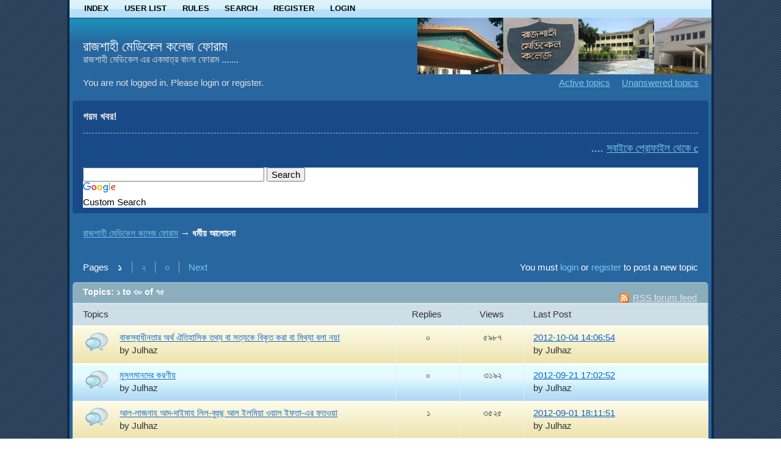

--- FILE ---
content_type: text/html; charset=utf-8
request_url: https://rmcforum.com/forum24.html
body_size: 6839
content:
<!DOCTYPE html PUBLIC "-//W3C//DTD XHTML 1.0 Strict//EN" "http://www.w3.org/TR/xhtml1/DTD/xhtml1-strict.dtd">

<html xmlns="http://www.w3.org/1999/xhtml" lang="en" dir="ltr">
<head>
<meta http-equiv="Content-Type" content="text/html; charset=utf-8" />
<meta name="description" content="রাজশাহী মেডিকাল কলেজ, Rajshahi Medical College, RMC, Rajshahi" />
<title>ধর্মীয় আলোচনা (Page &#2535;) — রাজশাহী মেডিকেল কলেজ ফোরাম</title>
<link rel="alternate" type="application/rss+xml" href="https://rmcforum.com/feed-rss-forum24.xml" title="RSS" />
<link rel="alternate" type="application/atom+xml" href="https://rmcforum.com/feed-atom-forum24.xml" title="ATOM" />
<link rel="last" href="https://rmcforum.com/forum24-p3.html" title="Page 3" />
<link rel="next" href="https://rmcforum.com/forum24-p2.html" title="Page 2" />
<link rel="search" href="https://rmcforum.com/search.html" title="Search" />
<link rel="author" href="https://rmcforum.com/users.html" title="User list" />
<link rel="stylesheet" type="text/css" media="screen" href="https://rmcforum.com/style/Copper/Copper.css" />
<link rel="stylesheet" type="text/css" media="screen" href="https://rmcforum.com/style/Copper/Copper_cs.css" />
<!--[if lte IE 6]><link rel="stylesheet" type="text/css" href="http://rmcforum.com/style/Copper/Copper_ie6.css" /><![endif]-->
<!--[if IE 7]><link rel="stylesheet" type="text/css" href="http://rmcforum.com/style/Copper/Copper_ie7.css" /><![endif]-->
<!--[if IE 8]><link rel="stylesheet" type="text/css" href="http://rmcforum.com/style/Copper/Copper_ie8.css" /><![endif]-->
<!--[if lt IE 7]><script src="http://rmcforum.com/style/Copper/Copper_ie6.js" type="text/javascript"></script><![endif]-->
<script type="text/javascript" src="https://rmcforum.com/extensions/jquery/jquery-1.3.2.min.js"></script>
<link rel="stylesheet" type="text/css" media="screen" href="https://rmcforum.com/extensions/subforums/styles/Oxygen/style.css" />
<meta name="keywords" content="রাজশাহী, রাজশাহী মেডিকাল, রাজশাহী মেডিকাল কলেজ, Rajshahi medical, Rajshahi medical college, rmcforum, RMC, বিভিন্ন রোগ ও উপসর্গ, লিনাক্স বিষয়ক, মেয়েদের হোষ্টেল, ছেলেদের হোষ্টেল, এমবিবিএস, বিডিএস, অ্যাডমিশন তথ্য, মেডিকাল অ্যাডমিশন, medical admission, পরীক্ষার ফলাফল" />
<meta name="robots" content="INDEX, FOLLOW" />
</head>
<body>

<div id="h100">

	<div id="brd-wrap" class="brd">

		<div id="brd-viewforum" class="brd-page paged-page">
		
		<div id="brd-navlinks" class="gen-content">
			<ul>
		<li id="navindex"><a href="https://rmcforum.com/">Index</a></li>
		<li id="navuserlist"><a href="https://rmcforum.com/users.html">User list</a></li>
		<li id="navrules"><a href="https://rmcforum.com/rules.html">Rules</a></li>
		<li id="navsearch"><a href="https://rmcforum.com/search.html">Search</a></li>
		<li id="navregister"><a href="https://rmcforum.com/register.html">Register</a></li>
		<li id="navlogin"><a href="https://rmcforum.com/login.html">Login</a></li>
	</ul>
			
		</div>

		<div id="brd-head-bg">
			<div id="brd-head-bgright">
				<div id="brd-head" class="gen-content">
					<p id="brd-access"><a href="#brd-main">Skip to forum content</a></p>
					<p id="brd-title"><a href="https://rmcforum.com/">রাজশাহী মেডিকেল কলেজ ফোরাম</a></p>
					<p id="brd-desc">রাজশাহী মেডিকেল এর একমাত্র বাংলা ফোরাম .......</p>
				</div>
				
				<div id="brd-visit" class="gen-content">
					<p id="welcome"><span>You are not logged in.</span> <span>Please login or register.</span></p>
					<p id="visit-links" class="options"><span id="visit-recent" class="first-item"><a href="https://rmcforum.com/search-recent.html" title="Find topics which contain recent posts.">Active topics</a></span> <span id="visit-unanswered"><a href="https://rmcforum.com/search-unanswered.html" title="Find topics which have not been replied to.">Unanswered topics</a></span></p>
				</div>
			</div>
		</div>

		<div class="ann-wrap"><div class="ann-wr1"><div class="ann-wr2">
			<div id="brd-announcement" class="gen-content">
	<h1 class="hn"><span>গরম খবর!</span></h1>
	<div class="content"><marquee id ="ticker" direction="left" width="100%" height="37" scrollamount="5" onMouseOver="ticker.scrollAmount=0" onMouseOut="ticker.scrollAmount=5"><a href="http://www.rmcforum.com" ><font face="Solaimanlipi" size="4"রাজশাহীর গরমে আরএমসি ফোরামে আপনাকে স্বাগতম </font></a>  ....  <a href="http://www.rmcforum.com/topic648.html" ><font face="Solaimanlipi" size="4">সবাইকে প্রোফাইল থেকে copper theme ইউজ করার অনুরোধ করা হচ্ছে </font></a> .... <a href="http://www.rmcforum.com/topic796.html" ><font face="Solaimanlipi" size="4">রাজশাহী মেডিকেলের একমাত্র বাংলা ফোরাম</font></a>  ....  </marquee>


<style type="text/css">
@import url(http://www.google.com/cse/api/branding.css);
</style>
<div class="cse-branding-bottom" style="background-color:#FFFFFF;color:#000000">
  <div class="cse-branding-form">

<script type="text/javascript" src="https://www.google.com/jsapi"></script>
<script type="text/javascript">
  google.load('search', '1');
  google.setOnLoadCallback(function() {
    google.search.CustomSearchControl.attachAutoCompletion(
      '001044830519070766549:qdk-w47tdrm',
      document.getElementById('q'),
      'cse-search-box');
  });
</script>
    <form action="https://www.google.com/cse" id="cse-search-box">
      <div>
        <input type="hidden" name="cx" value="001044830519070766549:qdk-w47tdrm" />
        <input type="hidden" name="ie" value="UTF-8" />
        <input type="text" name="q" id="q" autocomplete="off" size="31" />
        <input type="submit" name="sa" value="Search" />
      </div>
    </form>
  </div>
  <div class="cse-branding-logo">
    <img src="https://www.google.com/images/poweredby_transparent/poweredby_FFFFFF.gif" alt="Google" />
  </div>
  <div class="cse-branding-text">
    Custom Search
  </div>
</div></div>
</div>

		</div></div></div>

		<div class="hr"><hr /></div>

		<div id="brd-main">
			<h1 class="main-title"><a class="permalink" href="https://rmcforum.com/forum24.html" rel="bookmark" title="Permanent link to this forum.">ধর্মীয় আলোচনা</a> <small>(Page 1 of 3)</small></h1>

			<div id="brd-crumbs-top" class="crumbs">
	<p><span class="crumb crumbfirst"><a href="https://rmcforum.com/">রাজশাহী মেডিকেল কলেজ ফোরাম</a></span> <span class="crumb crumblast"><span> &rarr;&#160;</span>ধর্মীয় আলোচনা</span> </p>
</div>
			
			<div id="brd-pagepost-top" class="main-pagepost gen-content">
	<p class="paging"><span class="pages">Pages</span> <strong class="first-item">&#2535;</strong> <a href="https://rmcforum.com/forum24-p2.html">&#2536;</a> <a href="https://rmcforum.com/forum24-p3.html">&#2537;</a> <a href="https://rmcforum.com/forum24-p2.html">Next</a></p>
	<p class="posting">You must <a href="https://rmcforum.com/login.html">login</a> or <a href="https://rmcforum.com/register.html">register</a> to post a new topic</p>
</div>
			<div class="main-head">

		<p class="options"><span class="feed first-item"><a class="feed" href="https://rmcforum.com/feed-rss-forum24.xml">RSS forum feed</a></span></p>		<h2 class="hn"><span><span class="item-info">Topics: &#2535; to &#2537;&#2534; of &#2541;&#2539;</span></span></h2>
	</div>
	<div class="main-subhead">
		<p class="item-summary forum-views"><span><strong class="subject-title">Topics</strong> in this forum with details of <strong class="info-replies">replies</strong>, <strong class="info-views">views</strong>, <strong class="info-lastpost">last post</strong>.</span></p>
	</div>
	<div id="forum24" class="main-content main-forum forum-views">
		<div id="topic1858" class="main-item odd main-first-item normal">
			<span class="icon normal"><!-- --></span>
			<div class="item-subject">
				<h3 class="hn"><span class="item-num">&#2535;</span> <a href="https://rmcforum.com/topic1858.html">বাকস্বাধীনতার অর্থ ঐতিহাসিক তথ্য বা সত্যকে বিকৃত করা বা মিথ্যা বলা নয়!</a></h3>
				<p><span class="item-starter">by <cite>Julhaz</cite></span></p>
			</div>
			<ul class="item-info">
				<li class="info-replies"><strong>&#2534;</strong> <span class="label">replies</span></li>
				<li class="info-views"><strong>&#2539;&#2543;&#2542;&#2541;</strong> <span class="label">views</span></li>
				<li class="info-lastpost"><span class="label">Last post</span> <strong><a href="https://rmcforum.com/post6753.html#p6753">2012-10-04 14:06:54</a></strong> <cite>by Julhaz</cite></li>
			</ul>
		</div>
		<div id="topic1857" class="main-item even normal">
			<span class="icon normal"><!-- --></span>
			<div class="item-subject">
				<h3 class="hn"><span class="item-num">&#2536;</span> <a href="https://rmcforum.com/topic1857.html">মুসলমানদের করণীয়</a></h3>
				<p><span class="item-starter">by <cite>Julhaz</cite></span></p>
			</div>
			<ul class="item-info">
				<li class="info-replies"><strong>&#2534;</strong> <span class="label">replies</span></li>
				<li class="info-views"><strong>&#2537;&#2535;&#2543;&#2536;</strong> <span class="label">views</span></li>
				<li class="info-lastpost"><span class="label">Last post</span> <strong><a href="https://rmcforum.com/post6750.html#p6750">2012-09-21 17:02:52</a></strong> <cite>by Julhaz</cite></li>
			</ul>
		</div>
		<div id="topic1853" class="main-item odd normal">
			<span class="icon normal"><!-- --></span>
			<div class="item-subject">
				<h3 class="hn"><span class="item-num">&#2537;</span> <a href="https://rmcforum.com/topic1853.html">আল-লাজনাহ আদ-দাইমাহ লিল-বুহুছ আল ইলমিয়া ওয়াল ইফতা-এর ফতওয়া</a></h3>
				<p><span class="item-starter">by <cite>Julhaz</cite></span></p>
			</div>
			<ul class="item-info">
				<li class="info-replies"><strong>&#2535;</strong> <span class="label">reply</span></li>
				<li class="info-views"><strong>&#2537;&#2539;&#2536;&#2539;</strong> <span class="label">views</span></li>
				<li class="info-lastpost"><span class="label">Last post</span> <strong><a href="https://rmcforum.com/post6738.html#p6738">2012-09-01 18:11:51</a></strong> <cite>by Julhaz</cite></li>
			</ul>
		</div>
		<div id="topic1850" class="main-item even normal">
			<span class="icon normal"><!-- --></span>
			<div class="item-subject">
				<h3 class="hn"><span class="item-num">&#2538;</span> <a href="https://rmcforum.com/topic1850.html">ইসলামের নিদর্শনসমূহের ছবি সম্বলিত জায়নামাযে নামায পড়া বৈধ নয়</a></h3>
				<p><span class="item-starter">by <cite>Julhaz</cite></span></p>
			</div>
			<ul class="item-info">
				<li class="info-replies"><strong>&#2534;</strong> <span class="label">replies</span></li>
				<li class="info-views"><strong>&#2537;&#2534;&#2543;&#2534;</strong> <span class="label">views</span></li>
				<li class="info-lastpost"><span class="label">Last post</span> <strong><a href="https://rmcforum.com/post6733.html#p6733">2012-08-23 21:20:42</a></strong> <cite>by Julhaz</cite></li>
			</ul>
		</div>
		<div id="topic1847" class="main-item odd normal">
			<span class="icon normal"><!-- --></span>
			<div class="item-subject">
				<h3 class="hn"><span class="item-num">&#2539;</span> <a href="https://rmcforum.com/topic1847.html">ঈদের নামাযের সুন্নতী ওয়াক্ত</a></h3>
				<p><span class="item-starter">by <cite>Julhaz</cite></span></p>
			</div>
			<ul class="item-info">
				<li class="info-replies"><strong>&#2534;</strong> <span class="label">replies</span></li>
				<li class="info-views"><strong>&#2537;&#2534;&#2536;&#2534;</strong> <span class="label">views</span></li>
				<li class="info-lastpost"><span class="label">Last post</span> <strong><a href="https://rmcforum.com/post6680.html#p6680">2012-08-18 19:11:14</a></strong> <cite>by Julhaz</cite></li>
			</ul>
		</div>
		<div id="topic397" class="main-item even normal">
			<span class="icon normal"><!-- --></span>
			<div class="item-subject">
				<h3 class="hn"><span class="item-num">&#2540;</span> <a href="https://rmcforum.com/topic397.html">মিলাদ উৎসব বা ঈদে মিলাদুন্নবী কি ইবাদত ?</a></h3>
				<p><span class="item-starter">by <cite>প্রচেষ্টা</cite></span></p>
			</div>
			<ul class="item-info">
				<li class="info-replies"><strong>&#2537;</strong> <span class="label">replies</span></li>
				<li class="info-views"><strong>&#2539;&#2534;&#2542;&#2542;</strong> <span class="label">views</span></li>
				<li class="info-lastpost"><span class="label">Last post</span> <strong><a href="https://rmcforum.com/post6679.html#p6679">2012-08-16 05:03:24</a></strong> <cite>by Julhaz</cite></li>
			</ul>
		</div>
		<div id="topic1846" class="main-item odd normal">
			<span class="icon normal"><!-- --></span>
			<div class="item-subject">
				<h3 class="hn"><span class="item-num">&#2541;</span> <a href="https://rmcforum.com/topic1846.html">সউদী আরবে যথাযথভাবে শাওওয়াল মাস শুরু করতে হলে রমাদ্বান মাস হবে ৩১ দিনে</a></h3>
				<p><span class="item-starter">by <cite>Julhaz</cite></span></p>
			</div>
			<ul class="item-info">
				<li class="info-replies"><strong>&#2535;</strong> <span class="label">reply</span></li>
				<li class="info-views"><strong>&#2537;&#2537;&#2539;&#2539;</strong> <span class="label">views</span></li>
				<li class="info-lastpost"><span class="label">Last post</span> <strong><a href="https://rmcforum.com/post6676.html#p6676">2012-08-15 19:17:22</a></strong> <cite>by Julhaz</cite></li>
			</ul>
		</div>
		<div id="topic1845" class="main-item even normal">
			<span class="icon normal"><!-- --></span>
			<div class="item-subject">
				<h3 class="hn"><span class="item-num">&#2542;</span> <a href="https://rmcforum.com/topic1845.html">ইসলামিক ফাউন্ডেশন ফিতরা নির্ধারণে প্রতি বছরের ন্যায় এবারও ভুল করেছে</a></h3>
				<p><span class="item-starter">by <cite>Julhaz</cite></span></p>
			</div>
			<ul class="item-info">
				<li class="info-replies"><strong>&#2534;</strong> <span class="label">replies</span></li>
				<li class="info-views"><strong>&#2536;&#2543;&#2543;&#2541;</strong> <span class="label">views</span></li>
				<li class="info-lastpost"><span class="label">Last post</span> <strong><a href="https://rmcforum.com/post6672.html#p6672">2012-08-12 12:40:53</a></strong> <cite>by Julhaz</cite></li>
			</ul>
		</div>
		<div id="topic1843" class="main-item odd normal">
			<span class="icon normal"><!-- --></span>
			<div class="item-subject">
				<h3 class="hn"><span class="item-num">&#2543;</span> <a href="https://rmcforum.com/topic1843.html">কোনা ফাঁড়া পাঞ্জাবী হিন্দুদের পোশাক এবং হিন্দুরাই এর উৎপত্তিকারক</a></h3>
				<p><span class="item-starter">by <cite>Julhaz</cite></span></p>
			</div>
			<ul class="item-info">
				<li class="info-replies"><strong>&#2534;</strong> <span class="label">replies</span></li>
				<li class="info-views"><strong>&#2537;&#2543;&#2541;&#2535;</strong> <span class="label">views</span></li>
				<li class="info-lastpost"><span class="label">Last post</span> <strong><a href="https://rmcforum.com/post6669.html#p6669">2012-08-09 18:09:15</a></strong> <cite>by Julhaz</cite></li>
			</ul>
		</div>
		<div id="topic1833" class="main-item even normal">
			<span class="icon normal"><!-- --></span>
			<div class="item-subject">
				<h3 class="hn"><span class="item-num">&#2535;&#2534;</span> <a href="https://rmcforum.com/topic1833.html">আলিমের প্রকারভেদ</a></h3>
				<p><span class="item-starter">by <cite>Julhaz</cite></span></p>
			</div>
			<ul class="item-info">
				<li class="info-replies"><strong>&#2534;</strong> <span class="label">replies</span></li>
				<li class="info-views"><strong>&#2536;&#2542;&#2538;&#2536;</strong> <span class="label">views</span></li>
				<li class="info-lastpost"><span class="label">Last post</span> <strong><a href="https://rmcforum.com/post6652.html#p6652">2012-08-03 15:40:40</a></strong> <cite>by Julhaz</cite></li>
			</ul>
		</div>
		<div id="topic1831" class="main-item odd normal">
			<span class="icon normal"><!-- --></span>
			<div class="item-subject">
				<h3 class="hn"><span class="item-num">&#2535;&#2535;</span> <a href="https://rmcforum.com/topic1831.html">احباب في الله</a></h3>
				<p><span class="item-starter">by <cite>Rashed Loverboy</cite></span></p>
			</div>
			<ul class="item-info">
				<li class="info-replies"><strong>&#2534;</strong> <span class="label">replies</span></li>
				<li class="info-views"><strong>&#2536;&#2541;&#2542;&#2539;</strong> <span class="label">views</span></li>
				<li class="info-lastpost"><span class="label">Last post</span> <strong><a href="https://rmcforum.com/post6647.html#p6647">2012-07-21 16:50:49</a></strong> <cite>by Rashed Loverboy</cite></li>
			</ul>
		</div>
		<div id="topic1830" class="main-item even normal">
			<span class="icon normal"><!-- --></span>
			<div class="item-subject">
				<h3 class="hn"><span class="item-num">&#2535;&#2536;</span> <a href="https://rmcforum.com/topic1830.html">হাদিস কাকে বলে?</a></h3>
				<p><span class="item-starter">by <cite>Rashed Loverboy</cite></span></p>
			</div>
			<ul class="item-info">
				<li class="info-replies"><strong>&#2534;</strong> <span class="label">replies</span></li>
				<li class="info-views"><strong>&#2536;&#2541;&#2535;&#2541;</strong> <span class="label">views</span></li>
				<li class="info-lastpost"><span class="label">Last post</span> <strong><a href="https://rmcforum.com/post6646.html#p6646">2012-07-21 16:44:00</a></strong> <cite>by Rashed Loverboy</cite></li>
			</ul>
		</div>
		<div id="topic1829" class="main-item odd normal">
			<span class="icon normal"><!-- --></span>
			<div class="item-subject">
				<h3 class="hn"><span class="item-num">&#2535;&#2537;</span> <a href="https://rmcforum.com/topic1829.html">মুসলমান ইফতারি সামনে নিয়ে আজানের জন্য অপেক্ষা করতে থাকে</a></h3>
				<p><span class="item-starter">by <cite>Rashed Loverboy</cite></span></p>
			</div>
			<ul class="item-info">
				<li class="info-replies"><strong>&#2534;</strong> <span class="label">replies</span></li>
				<li class="info-views"><strong>&#2536;&#2541;&#2540;&#2540;</strong> <span class="label">views</span></li>
				<li class="info-lastpost"><span class="label">Last post</span> <strong><a href="https://rmcforum.com/post6645.html#p6645">2012-07-21 16:37:44</a></strong> <cite>by Rashed Loverboy</cite></li>
			</ul>
		</div>
		<div id="topic1827" class="main-item even normal">
			<span class="icon normal"><!-- --></span>
			<div class="item-subject">
				<h3 class="hn"><span class="item-num">&#2535;&#2538;</span> <a href="https://rmcforum.com/topic1827.html">মানবাধিকার লঙ্ঘনকারীরা মুসলিম বিশ্বে মানবাধিকারের ত্রাণকর্তা সেজেছে</a></h3>
				<p><span class="item-starter">by <cite>Julhaz</cite></span></p>
			</div>
			<ul class="item-info">
				<li class="info-replies"><strong>&#2534;</strong> <span class="label">replies</span></li>
				<li class="info-views"><strong>&#2536;&#2541;&#2538;&#2534;</strong> <span class="label">views</span></li>
				<li class="info-lastpost"><span class="label">Last post</span> <strong><a href="https://rmcforum.com/post6641.html#p6641">2012-07-21 10:43:30</a></strong> <cite>by Julhaz</cite></li>
			</ul>
		</div>
		<div id="topic1825" class="main-item odd normal">
			<span class="icon normal"><!-- --></span>
			<div class="item-subject">
				<h3 class="hn"><span class="item-num">&#2535;&#2539;</span> <a href="https://rmcforum.com/topic1825.html">চাঁদ দেখাকে সম্পূর্ণ উপেক্ষা করে সউদী আরবে আগাম রমাদ্বান মাস ঘোষণা</a></h3>
				<p><span class="item-starter">by <cite>Julhaz</cite></span></p>
			</div>
			<ul class="item-info">
				<li class="info-replies"><strong>&#2535;</strong> <span class="label">reply</span></li>
				<li class="info-views"><strong>&#2538;&#2538;&#2537;&#2535;</strong> <span class="label">views</span></li>
				<li class="info-lastpost"><span class="label">Last post</span> <strong><a href="https://rmcforum.com/post6639.html#p6639">2012-07-17 21:33:48</a></strong> <cite>by Julhaz</cite></li>
			</ul>
		</div>
		<div id="topic1824" class="main-item even normal">
			<span class="icon normal"><!-- --></span>
			<div class="item-subject">
				<h3 class="hn"><span class="item-num">&#2535;&#2540;</span> <a href="https://rmcforum.com/topic1824.html">গরমিলে ভরা রমাদ্বানের ক্যালেন্ডারগুলোর কোনটি সাধারণ মানুষ অনুসরণ করবে?</a></h3>
				<p><span class="item-starter">by <cite>Julhaz</cite></span></p>
			</div>
			<ul class="item-info">
				<li class="info-replies"><strong>&#2534;</strong> <span class="label">replies</span></li>
				<li class="info-views"><strong>&#2536;&#2542;&#2536;&#2536;</strong> <span class="label">views</span></li>
				<li class="info-lastpost"><span class="label">Last post</span> <strong><a href="https://rmcforum.com/post6637.html#p6637">2012-07-13 16:52:07</a></strong> <cite>by Julhaz</cite></li>
			</ul>
		</div>
		<div id="topic1822" class="main-item odd normal">
			<span class="icon normal"><!-- --></span>
			<div class="item-subject">
				<h3 class="hn"><span class="item-num">&#2535;&#2541;</span> <a href="https://rmcforum.com/topic1822.html">নিয়ে নিন রোজার সময়সূচী-২০১২</a></h3>
				<p><span class="item-starter">by <cite>সুজন পাল</cite></span></p>
			</div>
			<ul class="item-info">
				<li class="info-replies"><strong>&#2534;</strong> <span class="label">replies</span></li>
				<li class="info-views"><strong>&#2536;&#2542;&#2540;&#2538;</strong> <span class="label">views</span></li>
				<li class="info-lastpost"><span class="label">Last post</span> <strong><a href="https://rmcforum.com/post6635.html#p6635">2012-07-11 23:56:58</a></strong> <cite>by সুজন পাল</cite></li>
			</ul>
		</div>
		<div id="topic1821" class="main-item even normal">
			<span class="icon normal"><!-- --></span>
			<div class="item-subject">
				<h3 class="hn"><span class="item-num">&#2535;&#2542;</span> <a href="https://rmcforum.com/topic1821.html">তারাবীহ্‌ ও তাহাজ্জুদ নামায একই নামায নয়</a></h3>
				<p><span class="item-starter">by <cite>Julhaz</cite></span></p>
			</div>
			<ul class="item-info">
				<li class="info-replies"><strong>&#2534;</strong> <span class="label">replies</span></li>
				<li class="info-views"><strong>&#2536;&#2540;&#2541;&#2539;</strong> <span class="label">views</span></li>
				<li class="info-lastpost"><span class="label">Last post</span> <strong><a href="https://rmcforum.com/post6634.html#p6634">2012-07-09 13:33:29</a></strong> <cite>by Julhaz</cite></li>
			</ul>
		</div>
		<div id="topic1820" class="main-item odd normal">
			<span class="icon normal"><!-- --></span>
			<div class="item-subject">
				<h3 class="hn"><span class="item-num">&#2535;&#2543;</span> <a href="https://rmcforum.com/topic1820.html">রোজা রেখে ইনজেকশন নিলে রোজা ভঙ্গ হয়ে যায়</a></h3>
				<p><span class="item-starter">by <cite>Julhaz</cite></span></p>
			</div>
			<ul class="item-info">
				<li class="info-replies"><strong>&#2534;</strong> <span class="label">replies</span></li>
				<li class="info-views"><strong>&#2536;&#2543;&#2535;&#2534;</strong> <span class="label">views</span></li>
				<li class="info-lastpost"><span class="label">Last post</span> <strong><a href="https://rmcforum.com/post6632.html#p6632">2012-07-07 12:55:02</a></strong> <cite>by Julhaz</cite></li>
			</ul>
		</div>
		<div id="topic1807" class="main-item even normal">
			<span class="icon normal"><!-- --></span>
			<div class="item-subject">
				<h3 class="hn"><span class="item-num">&#2536;&#2534;</span> <a href="https://rmcforum.com/topic1807.html">শবে বরাত-এর রাত : দোয়া নিশ্চিতভাবে কবুলের রাত</a></h3>
				<p><span class="item-starter">by <cite>Julhaz</cite></span></p>
			</div>
			<ul class="item-info">
				<li class="info-replies"><strong>&#2534;</strong> <span class="label">replies</span></li>
				<li class="info-views"><strong>&#2536;&#2541;&#2541;&#2537;</strong> <span class="label">views</span></li>
				<li class="info-lastpost"><span class="label">Last post</span> <strong><a href="https://rmcforum.com/post6610.html#p6610">2012-07-01 12:38:09</a></strong> <cite>by Julhaz</cite></li>
			</ul>
		</div>
		<div id="topic1805" class="main-item odd normal">
			<span class="icon normal"><!-- --></span>
			<div class="item-subject">
				<h3 class="hn"><span class="item-num">&#2536;&#2535;</span> <a href="https://rmcforum.com/topic1805.html">শবে বরাত-এর শরীয়ত ভিত্তিক প্রমাণ</a></h3>
				<p><span class="item-starter">by <cite>Julhaz</cite></span></p>
			</div>
			<ul class="item-info">
				<li class="info-replies"><strong>&#2534;</strong> <span class="label">replies</span></li>
				<li class="info-views"><strong>&#2536;&#2542;&#2538;&#2535;</strong> <span class="label">views</span></li>
				<li class="info-lastpost"><span class="label">Last post</span> <strong><a href="https://rmcforum.com/post6607.html#p6607">2012-06-28 14:01:48</a></strong> <cite>by Julhaz</cite></li>
			</ul>
		</div>
		<div id="topic1800" class="main-item even normal">
			<span class="icon normal"><!-- --></span>
			<div class="item-subject">
				<h3 class="hn"><span class="item-num">&#2536;&#2536;</span> <a href="https://rmcforum.com/topic1800.html">সংবিধানের ২৫(ক), ২৫(খ) ও ২৫(গ) অনুচ্ছেদ অনুযায়ী রোহিঙ্গাদের আশ্রয় দান</a></h3>
				<p><span class="item-starter">by <cite>Julhaz</cite></span></p>
			</div>
			<ul class="item-info">
				<li class="info-replies"><strong>&#2534;</strong> <span class="label">replies</span></li>
				<li class="info-views"><strong>&#2536;&#2541;&#2536;&#2542;</strong> <span class="label">views</span></li>
				<li class="info-lastpost"><span class="label">Last post</span> <strong><a href="https://rmcforum.com/post6601.html#p6601">2012-06-19 13:59:57</a></strong> <cite>by Julhaz</cite></li>
			</ul>
		</div>
		<div id="topic1795" class="main-item odd normal">
			<span class="icon normal"><!-- --></span>
			<div class="item-subject">
				<h3 class="hn"><span class="item-num">&#2536;&#2537;</span> <a href="https://rmcforum.com/topic1795.html">সমস্ত মুসলমানদের ঈমানী দায়িত্ব হচ্ছে রোহিঙ্গা মুসলমানদের পাশে দাঁড়ানো</a></h3>
				<p><span class="item-starter">by <cite>Julhaz</cite></span></p>
			</div>
			<ul class="item-info">
				<li class="info-replies"><strong>&#2535;</strong> <span class="label">reply</span></li>
				<li class="info-views"><strong>&#2537;&#2537;&#2541;&#2540;</strong> <span class="label">views</span></li>
				<li class="info-lastpost"><span class="label">Last post</span> <strong><a href="https://rmcforum.com/post6599.html#p6599">2012-06-16 20:48:27</a></strong> <cite>by shemul49rmc</cite></li>
			</ul>
		</div>
		<div id="topic1796" class="main-item even normal">
			<span class="icon normal"><!-- --></span>
			<div class="item-subject">
				<h3 class="hn"><span class="item-num">&#2536;&#2538;</span> <a href="https://rmcforum.com/topic1796.html">বাজারে প্রচলিত নামাযের চিরস্থায়ী ক্যালেণ্ডারে সময়ের পার্থক্যে গরমিল</a></h3>
				<p><span class="item-starter">by <cite>Julhaz</cite></span></p>
			</div>
			<ul class="item-info">
				<li class="info-replies"><strong>&#2535;</strong> <span class="label">reply</span></li>
				<li class="info-views"><strong>&#2538;&#2539;&#2540;&#2535;</strong> <span class="label">views</span></li>
				<li class="info-lastpost"><span class="label">Last post</span> <strong><a href="https://rmcforum.com/post6596.html#p6596">2012-06-15 16:45:39</a></strong> <cite>by sawontheboss4</cite></li>
			</ul>
		</div>
		<div id="topic1793" class="main-item odd normal">
			<span class="icon normal"><!-- --></span>
			<div class="item-subject">
				<h3 class="hn"><span class="item-num">&#2536;&#2539;</span> <a href="https://rmcforum.com/topic1793.html">ফযর এবং ইশার ওয়াক্ত নির্ণয়ে Twilight Angle-এর প্রভাব</a></h3>
				<p><span class="item-starter">by <cite>Julhaz</cite></span></p>
			</div>
			<ul class="item-info">
				<li class="info-replies"><strong>&#2534;</strong> <span class="label">replies</span></li>
				<li class="info-views"><strong>&#2537;&#2538;&#2539;&#2537;</strong> <span class="label">views</span></li>
				<li class="info-lastpost"><span class="label">Last post</span> <strong><a href="https://rmcforum.com/post6588.html#p6588">2012-06-10 13:15:46</a></strong> <cite>by Julhaz</cite></li>
			</ul>
		</div>
		<div id="topic1791" class="main-item even normal">
			<span class="icon normal"><!-- --></span>
			<div class="item-subject">
				<h3 class="hn"><span class="item-num">&#2536;&#2540;</span> <a href="https://rmcforum.com/topic1791.html">মাদের প্রতি উপদেশ: মায়েরা যেন নবজাতককে উনাদের বাম পার্শ্বে ঘুম পাড়ান</a></h3>
				<p><span class="item-starter">by <cite>Julhaz</cite></span></p>
			</div>
			<ul class="item-info">
				<li class="info-replies"><strong>&#2534;</strong> <span class="label">replies</span></li>
				<li class="info-views"><strong>&#2536;&#2541;&#2540;&#2535;</strong> <span class="label">views</span></li>
				<li class="info-lastpost"><span class="label">Last post</span> <strong><a href="https://rmcforum.com/post6583.html#p6583">2012-06-05 02:15:40</a></strong> <cite>by Julhaz</cite></li>
			</ul>
		</div>
		<div id="topic1790" class="main-item odd normal">
			<span class="icon normal"><!-- --></span>
			<div class="item-subject">
				<h3 class="hn"><span class="item-num">&#2536;&#2541;</span> <a href="https://rmcforum.com/topic1790.html">Rx : Referred To Jesus Christ</a></h3>
				<p><span class="item-starter">by <cite>Julhaz</cite></span></p>
			</div>
			<ul class="item-info">
				<li class="info-replies"><strong>&#2534;</strong> <span class="label">replies</span></li>
				<li class="info-views"><strong>&#2536;&#2541;&#2537;&#2536;</strong> <span class="label">views</span></li>
				<li class="info-lastpost"><span class="label">Last post</span> <strong><a href="https://rmcforum.com/post6582.html#p6582">2012-06-04 18:51:09</a></strong> <cite>by Julhaz</cite></li>
			</ul>
		</div>
		<div id="topic819" class="main-item even normal">
			<span class="icon normal"><!-- --></span>
			<div class="item-subject">
				<h3 class="hn"><span class="item-num">&#2536;&#2542;</span> <a href="https://rmcforum.com/topic819.html">নামায পড়ার সঠিক নিয়ম (ভিডিও)</a></h3>
				<p><span class="item-starter">by <cite>প্রচেষ্টা</cite></span></p>
			</div>
			<ul class="item-info">
				<li class="info-replies"><strong>&#2535;</strong> <span class="label">reply</span></li>
				<li class="info-views"><strong>&#2537;&#2540;&#2540;&#2540;</strong> <span class="label">views</span></li>
				<li class="info-lastpost"><span class="label">Last post</span> <strong><a href="https://rmcforum.com/post6581.html#p6581">2012-06-04 09:52:12</a></strong> <cite>by Julhaz</cite></li>
			</ul>
		</div>
		<div id="topic1789" class="main-item odd normal">
			<span class="icon normal"><!-- --></span>
			<div class="item-subject">
				<h3 class="hn"><span class="item-num">&#2536;&#2543;</span> <a href="https://rmcforum.com/topic1789.html">ছোঁয়াচে বা সংক্রামক বলতে কোনো রোগ নেই</a></h3>
				<p><span class="item-starter">by <cite>Julhaz</cite></span></p>
			</div>
			<ul class="item-info">
				<li class="info-replies"><strong>&#2534;</strong> <span class="label">replies</span></li>
				<li class="info-views"><strong>&#2536;&#2540;&#2538;&#2535;</strong> <span class="label">views</span></li>
				<li class="info-lastpost"><span class="label">Last post</span> <strong><a href="https://rmcforum.com/post6580.html#p6580">2012-06-04 00:03:56</a></strong> <cite>by Julhaz</cite></li>
			</ul>
		</div>
		<div id="topic1788" class="main-item even normal">
			<span class="icon normal"><!-- --></span>
			<div class="item-subject">
				<h3 class="hn"><span class="item-num">&#2537;&#2534;</span> <a href="https://rmcforum.com/topic1788.html">‘কা’বা শরীফ’ থেকে প্রাইম মেরিডিয়ান স্থির করে সকল ‘টাইম জোন’ নির্ধারণ</a></h3>
				<p><span class="item-starter">by <cite>Julhaz</cite></span></p>
			</div>
			<ul class="item-info">
				<li class="info-replies"><strong>&#2534;</strong> <span class="label">replies</span></li>
				<li class="info-views"><strong>&#2537;&#2540;&#2534;&#2535;</strong> <span class="label">views</span></li>
				<li class="info-lastpost"><span class="label">Last post</span> <strong><a href="https://rmcforum.com/post6579.html#p6579">2012-06-03 10:50:06</a></strong> <cite>by Julhaz</cite></li>
			</ul>
		</div>
	</div>
	<div class="main-foot">
		<h2 class="hn"><span><span class="item-info">Topics: &#2535; to &#2537;&#2534; of &#2541;&#2539;</span></span></h2>
	</div>
			<div id="brd-pagepost-end" class="main-pagepost gen-content">
	<p class="paging"><span class="pages">Pages</span> <strong class="first-item">&#2535;</strong> <a href="https://rmcforum.com/forum24-p2.html">&#2536;</a> <a href="https://rmcforum.com/forum24-p3.html">&#2537;</a> <a href="https://rmcforum.com/forum24-p2.html">Next</a></p>
	<p class="posting">You must <a href="https://rmcforum.com/login.html">login</a> or <a href="https://rmcforum.com/register.html">register</a> to post a new topic</p>
</div>
			<div id="brd-crumbs-end" class="crumbs">
	<p><span class="crumb crumbfirst"><a href="https://rmcforum.com/">রাজশাহী মেডিকেল কলেজ ফোরাম</a></span> <span class="crumb crumblast"><span> &rarr;&#160;</span>ধর্মীয় আলোচনা</span> </p>
</div>
		</div>
		<!-- forum_qpost -->

		<div id="brd-info">
			<!-- forum_info -->
		</div>

		<div id="brd-about" class="gen-content"><div class="inner">
			<form id="qjump" method="get" accept-charset="utf-8" action="https://rmcforum.com/viewforum.php">
	<div class="frm-fld frm-select">
		<label for="qjump-select"><span>Jump to forum:</span></label><br />
		<span class="frm-input"><select id="qjump-select" name="id">
			<optgroup label="রাজশাহী মেডিকাল কলেজ এখন অনলাইন এ">
				<option value="1">নোটিশ বোর্ড</option>
				<option value="25">সমস্যা ও সমাধান</option>
				<option value="52">বিসিএস</option>
				<option value="26">টিপস এবং ট্রিকস</option>
				<option value="2">আত্মপরিচয়</option>
				<option value="35">৪৬ তম ব্যাচ</option>
				<option value="45">গেম জোন</option>
				<option value="3">বাংলা সাহায্য</option>
				<option value="36">৪৭ তম ব্যাচ</option>
				<option value="4">পরামর্শ ও সমস্যা সমাধান</option>
				<option value="49">লিনাক্স বিষয়ক</option>
				<option value="37">৪৮ তম ব্যাচ</option>
				<option value="38">৪৯ তম ব্যাচ</option>
				<option value="39">৫০ তম ব্যাচ</option>
				<option value="46">৫১ তম ব্যাচ</option>
				<option value="48">৫২ তম ব্যাচ</option>
			</optgroup>
			<optgroup label="কলেজ খবর">
				<option value="5">পরীক্ষার ফলাফল</option>
				<option value="41">কলেজ এর নোটিশ</option>
				<option value="51">অ্যাডমিশন তথ্য</option>
			</optgroup>
			<optgroup label="ব্যাচ ভিত্তিক খবরাখবর">
				<option value="15">এমবিবিএস</option>
				<option value="14">বিডিএস</option>
			</optgroup>
			<optgroup label="হলের খবরাখবর">
				<option value="20">পলিন হোষ্টেল</option>
				<option value="16">ছেলেদের হোষ্টেল</option>
				<option value="18">কাজী নুরুন্নবী ছাত্রাবাস</option>
				<option value="19">পিঙ্কু ছাত্রাবাস</option>
				<option value="21">ফাল্গুনী হোষ্টেল</option>
				<option value="17">মেয়েদের হোষ্টেল</option>
				<option value="50">আয়েশা সিদ্দিকা হল</option>
			</optgroup>
			<optgroup label="তথ্য প্রযুক্তি ও বিজ্ঞান">
				<option value="12">কম্পিউটার বিষয়ক</option>
				<option value="13">মোবাইল</option>
			</optgroup>
			<optgroup label="সাহিত্য কর্নার">
				<option value="28">কবিতা, গল্পসল্প, উপন্যাস</option>
				<option value="29">ই-বুক এলাকা</option>
			</optgroup>
			<optgroup label="বিবিধ">
				<option value="40">খেলাধূলা</option>
				<option value="22">বিনোদন পাতা</option>
				<option value="23">রসের হাঁড়ি</option>
				<option value="24" selected="selected">ধর্মীয় আলোচনা</option>
				<option value="42">ভিন্ন জগত</option>
			</optgroup>
			<optgroup label="মেডিকেল বিষয়ক তথ্য">
				<option value="27">বিভিন্ন রোগ ও উপসর্গ</option>
				<option value="43">তথ্য বটিকা</option>
			</optgroup>
		</select>
		<input type="submit" id="qjump-submit" value="Go" /></span>
	</div>
</form>
	<p id="copyright">Powered by <a href="http://punbb.informer.com/">PunBB</a> 1.4.2, supported by <a href="http://www.informer.com/">Informer Technologies, Inc</a>.</p>
<p style="clear: both; ">Currently installed <span id="extensions-used" title="pun_quote, pun_admin_events, show_links_blank, pun_antispam, exclusive_bbcode, pun_pm.">6 official extensions</span>. Copyright &copy; 2003&ndash;2009 <a href="http://punbb.informer.com/">PunBB</a>.</p>
		</div></div>

		<p id="querytime" class="quiet">Generated in &#2534;.&#2534;&#2537; seconds (&#2540;&#2541;.&#2543;&#2538;% PHP - &#2537;&#2536;.&#2534;&#2540;% DB) with &#2535;&#2535; queries</p>

		</div>

	</div><!-- /brd-wrap -->

</div><!-- /h100 -->

	
<script type="text/javascript">
var gaJsHost = (("https:" == document.location.protocol) ? "https://ssl." : "http://www.");
document.write(unescape("%3Cscript src='" + gaJsHost + "google-analytics.com/ga.js' type='text/javascript'%3E%3C/script%3E"));
</script>
<script type="text/javascript">
var pageTracker = _gat._getTracker("UA-13031431-3");
pageTracker._trackPageview();
</script>
<script defer src="https://static.cloudflareinsights.com/beacon.min.js/vcd15cbe7772f49c399c6a5babf22c1241717689176015" integrity="sha512-ZpsOmlRQV6y907TI0dKBHq9Md29nnaEIPlkf84rnaERnq6zvWvPUqr2ft8M1aS28oN72PdrCzSjY4U6VaAw1EQ==" data-cf-beacon='{"version":"2024.11.0","token":"027c8f9127664b82a75f67ea7dbdebcc","r":1,"server_timing":{"name":{"cfCacheStatus":true,"cfEdge":true,"cfExtPri":true,"cfL4":true,"cfOrigin":true,"cfSpeedBrain":true},"location_startswith":null}}' crossorigin="anonymous"></script>
</body>
</html>


--- FILE ---
content_type: text/css; charset=utf-8
request_url: https://rmcforum.com/style/Copper/Copper.css
body_size: 4713
content:
html, body,.brd div, .brd p, .brd dl,.brd dt,.brd dd, .brd ul, .brd ol, .brd li, .brd h1,.brd h2,.brd h3, .brd h4, .brd h5, .brd h6, .brd pre, .brd form, .brd fieldset, .brd legend, .brd blockquote, .brd table, .brd th, .brd td{margin:0;padding:0;text-align:left;}
.brd fieldset, .brd img, .brd cite{border:0;}
.brd br, .brd hr, .brd .hr, .brd .hidden{display:none;}
.brd table{width:100%;table-layout:fixed;empty-cells:show;}
html, body{height:100%;}
body{font-size:90%;padding:0 20px;}
#h100{height:auto !important;height:100%;padding:0;margin:0 auto;max-width:1052px;min-width:652px;border:4px solid #112a49;border-width:0 4px;background:#112a49;}
.brd-page{font:90%/1.5em SolaimanLipi, Verdana, Helvetica, Arial, sans-serif;}
.brd h1,.brd h2,.brd h3, .brd h4, .brd h5, .brd h6{font-size:1em;font-weight:normal;}
.brd samp, .brd code, .brd pre, .brd option, .brd optgroup, .brd input, .brd select, .brd textarea, .brd td, .brd th{font-size:1em;font-family:SolaimanLipi,Verdana,Helvetica,Arial,sans-serif;font-style:normal;font-weight:normal;}
.brd-page:after, .brd .gen-content:after, .brd .ct-box:after, #brd-index .item-head:after, #brd-index .main-item:after, #brd-index ul.item-info:after, .brd .frm-group:after, .brd .mf-set:after, .brd .sf-set:after, .brd .mf-box:after, .brd .sf-box:after, .brd .mf-item:after, .brd .txt-set:after, .brd .txt-box:after, .brd .frm-form label:after, .brd fieldset:after, .brd span.fld-input:after, .brd .posthead:after, .brd .postbody:after, .brd .postfoot .post-options:after{content:"";display:block;font-size:0;height:0;line-height:0.0;overflow:hidden;visibility:hidden;clear:both;}
#brd-stats .hn, #qjump label, .brd .post .post-byline span, .brd .post .posthead .post-link span, .admin .main-subhead, .brd .main-item .item-info li span.label, .brd .main-item .item-info li label, .brd .main-item .you-posted, .brd .main-item .item-num, .brd .group-legend, .brd .group-legend span, .brd .sf-set legend, .brd .sf-set legend span, .brd .main-pagehead .page-info, .brd p.item-select label, .brd .mf-extra .mf-field label, .brd .mf-extra .mf-field .aslabel, .brd .item-subject .item-nav span, .brd .post-options a span, .brd .main-title, .brd .main-head .hn small, .brd .entry-title, .brd .menu-page .main-head{font-size:0;left:-999em;text-indent:-999em;position:absolute;line-height:0em;visibility:hidden;}
.brd{overflow:hidden;width:100%;}
.brd .main-content{margin-bottom:1em;padding:1.143em;}
.brd .main-forum, .brd .main-category, .brd .main-topic{padding:0;}
#brd-redirect, #brd-maint, #brd-util{margin:50px auto 12px auto;width:60%;}
.brd-page{float:left;width:100%;position:relative;}
#brd-main{margin:0 5px;}
#brd-head-bg{padding-left:5px;}
#brd-visit{border:0;font-size:1.167em;padding-right:1.375em;}
.brd .gen-content{border-style:solid;border-width:1px;padding:0 1.143em;}
.brd .main-content, #brd-qpost{font-size:1.167em;}
#brd-qpost{margin:0 5px;}
.brd .ann-wrap{margin:.4em 5px;border:0;}
.brd .ann-wrap .ann-wr1{position:relative;}
.brd .ann-wrap .ann-wr2{}
#brd-announcement{border:0;font-size:1.167em;padding-bottom:1px;}
#brd-announcement .content{margin:0 0 0.5em;padding:0.5em 0 0;}
#brd-announcement .content p{padding:0;margin:0 0 0.5em;}
.brd #brd-announcement br{display:inline;}
.brd .main-options{border-top:none;margin:-1.167em 0;padding-bottom:1.167em;}
.brd p, .brd .hn{padding:1em 0;}
.brd ul, .brd ol{padding:0.5em 0 0 2em;}
.brd ul.spaced{padding:0.25em 0 0.25em 2em;}
.brd ul.spaced li{padding:0.25em 0;}
.brd th{font-size:1.084em;padding:0.462em 1.417em;border-bottom-style:solid;border-bottom-width:1px;}
.brd .main-head{position:relative;}
.brd .main-head .hn{padding:0 20em 0 0;font-size:1.084em;}
.brd .main-head .hn span{display:block;padding:.5em 0 .5em 1.231em;font-weight:bold;}
.brd .main-head .hn span span{padding:0;}
.brd .main-foot .hn{font-size:1.084em;padding:0 20em 0 0;}
.brd .main-foot .hn span{display:block;padding:0.462em 0 0.462em 1.231em;font-weight:bold;}
.brd .main-foot .hn span span{padding:0;}
.brd h2.main-subhead{border-style:solid;border-width:1px;padding:0 1.417em;font-size:1.084em;padding:0.462em 10em 0.426em 1.417em;}
.brd .column-title{border-style:solid;border-width:1px;position:relative;margin-bottom:-1px;}
.brd .main-subhead{border-style:solid;border-width:1px;border-bottom:none;}
#brd-viewtopic .main-subhead{margin:0 5px;}
.brd .main-subhead .hn{font-size:1.084em;padding:0.462em 1.231em;position:relative;}
.brd .main-foot{position:relative;border-style:none;border-width:1px;margin-top:-1.167em;}
#brd-modforum .main-foot{margin-top:0;}
.brd .main-extensions, .brd .main-hotfixes{padding:1.143em;}
.brd #brd-announcement h1, .brd .main-extensions .ct-legend, .brd .main-hotfixes .ct-legend{border-bottom-style:dashed;border-bottom-width:1px;font-size:1.1em;font-weight:bold;}
.brd #brd-announcement h1{margin-bottom:0.5em;}
.brd .main-pagehead .hn{padding:0.5em 0;}
.brd .content-head{margin:0 0 0.5em 0;}
.brd .content-head .hn{font-size:1.084em;border-style:none none double none;border-width:3px;padding:0.7em 0 0.462em;}
.brd .options span{padding:0 0 0 0.5em;margin:0 0 0 0.5em;}
.brd .options span.first-item{border-left:0;padding-left:0;margin-left:0;}
.brd .extension .options, .brd .hotfix .options{border-top-style:dashed;border-top-width:1px;}
.brd .ct-box{border-style:solid;border-width:1px;margin:0 0 1.417em;padding:0.5em 1em;position:relative;}
.brd #brd-admin-groups .ct-box, .brd .extension .ct-box{margin:0 0 1.143em 0;}
.brd #brd-admin-groups .ct-group .ct-box{margin:0;}
.brd .ct-box li{padding:0;margin:0 0 0.7em 0;}
.brd .ct-set{border-style:solid;border-width:1px;margin-bottom:1.143em;padding:0 0 0 16em;position:relative;}
.brd #admin-alerts{padding:0 0 0 15.5em;}
.brd .ct-group{border-style:solid;border-width:1px;margin-bottom:1.417em;}
.brd .frm-group .ct-set{border-style:dashed none none none;margin:0;}
.brd .ct-group .ct-set{border-style:dotted none none none;margin:0;}
.brd .ct-group .group-item1{border:none;}
.brd .ct-group .set1, .brd .frm-group .set1{border-top:none;}
.brd .ct-group .ct-box, .brd .frm-group .ct-box{border-style:none;margin:0;}
.brd .ct-group .ct-set .ct-box, .brd .ct-set .ct-box, .brd .frm-group .ct-set .ct-box{border-style:none;margin:0;}
.brd .ct-group .set1{border-top:0;}
.brd .ct-set .ct-legend{float:left;text-align:right;margin-left:-16em;width:14em;display:inline;position:relative;font-weight:bold;}
#brd-profile-signature .ct-set .ct-legend, #brd-profile-admin .ct-set .ct-legend, #brd-profile-avatar .ct-set .ct-legend{margin-left:-17em;width:16em;}
.brd .ct-set ul{padding-left:0;list-style:none;}
.brd .ct-box div{padding:0.5em 0;}
.brd .ct-box p.options{float:none;}
.brd .ct-box .info-list{padding-bottom:0;}
.brd .user-ident{padding-left:0;list-style:none;}
.brd .user-ident .username{}
.brd .user-ident .username a, .brd .user-ident .username strong{font-size:1.167em;font-weight:bold;}
.brd .user-ident .username a, .brd .user-ident .username a:link, .brd .user-ident .username a:visited{text-decoration:none;}
.brd .user-ident .username a:hover, .brd .user-ident .username a:active, .brd .user-ident .username a:focus{text-decoration:underline;}
.brd .user-ident .usertitle{font-weight:bold;}
.brd .user-ident .useravatar{padding:0.25em 0;}
.brd .user-ident .useravatar img{display:block;}
.brd .main-message{padding-top:0.5em;padding-bottom:0.5em;}
#brd-maint .main-message{padding-top:1.517em;}
.brd .main-message p span{display:block;padding-top:0.5em;}
.brd .main-menu, .brd .admin-menu{border:0;padding:0;}
.brd .main-menu ul, .brd .admin-menu ul{list-style-type:none;display:block;padding:0 0 2.5em 0;}
.brd .main-menu li, .brd .admin-menu li{font-size:1.084em;float:left;padding:0.461em 0 0.461em 1.231em;}
.brd .main-menu a, .brd .admin-menu a{float:left;font-family:SolaimanLipi;position:relative;text-transform:uppercase;}
.brd .main-menu li.active a, .brd .admin-menu li.active a{font-weight:bold;}
.brd .main-menu li.first-item, .brd .admin-menu li.first-item{}
.brd .admin-submenu{border-style:solid;border:none;font-size:1.167em;}
.brd .admin-submenu ul{padding:0.5em 0;list-style:none;}
.brd .admin-submenu li{display:inline;margin-right:0.75em;}
#brd-head{padding:1.5em 27em 0.25em 1.143em;font-size:1.167em;}
#brd-title{padding-bottom:0;}
#brd-title a, #brd-title strong{font-size:1.5em;text-decoration:none;font-weight:normal;}
#brd-desc{font-size:1.084em;padding-top:0;padding-bottom:0;}
#brd-navlinks{width:100%;padding:0;}
#brd-navlinks ul{padding:0 0 0 0.834em;margin:0;float:left;}
#brd-navlinks li{display:inline;}
#brd-navlinks li a{float:left;padding:.3em 1em .5em;font-size:1em;font-weight:bold;text-decoration:none;text-transform:uppercase;}
#brd-admod{float:right;text-align:right;padding:3px 20px 0 0;}
#brd-admod span{margin-left:0.75em;}
#brd-access{text-align:right;padding:0;height:0;margin:0;position:absolute;}
#brd-access a, #brd-access a:link, #brd-access a:visited{height:2em;padding:0 1.3em;line-height:2em;position:absolute;left:-999em;margin:1px;width:12em;}
#brd-access a:hover, #brd-access a:active, #brd-access a:focus{text-indent:0;position:static;float:right;}
#brd-visit #welcome{float:left;}
#brd-visit #visit-links{text-align:right;float:right;}
#brd-pagepost-end, #brd-pagepost-top{border:0;font-size:1.167em;}
.brd .paging{float:left;}
.brd .posting{text-align:right;float:right;}
.brd .paging, .brd .paging *{white-space:nowrap;}
.brd .paging a, .brd .paging strong, .brd .paging span{padding:0 1em;border-left-style:solid;border-left-width:1px;float:left;}
.brd .paging .first-item, .brd .paging span.pages{border-left:0;padding-left:0;}
.brd .posting .newpost{font-size:1.084em;font-weight:bold;}
.brd .crumbs .crumblast{font-weight:bold;}
.brd .crumbs .crumblast span{font-weight:normal;}
.brd .crumbs span, .brd crumbs span *{white-space:nowrap;}
.brd .crumbs{margin:0.5em 0em;padding:0em 1.143em;font-size:1.167em;}
#brd-info{position:relative;margin:1em 6.334em;}
#brd-stats, #brd-online{padding-left:0;padding-right:0;border:0;}
#brd-online{padding-bottom:4em;}
#brd-stats{position:absolute;bottom:0;width:100%;}
#brd-stats ul{list-style:none;padding-left:0;line-height:1.2;}
#brd-stats ul li{font-size:1.167em;}
#brd-stats ul li.st-users{float:left;clear:both;white-space:nowrap;}
#brd-stats ul li.st-activity{text-align:right;display:block;white-space:nowrap;}
#brd-stats li strong{font-weight:bold;}
#brd-online .hn, #brd-online p{padding-bottom:0;padding-top:0;font-size:1.167em;}
#brd-online .hn{float:left;margin-right:0.5em;}
#brd-about{padding:0;border:0;margin-top:1em;}
#brd-about .inner{padding:4px 1.5em 0;}
#brd-about p{float:right;margin-top:-0.5em;}
.admin-page #brd-about p{padding-right:1.5em;}
#brd-about #qjump{padding:4px 1.5em 0 0;float:left;}
.admin-page #brd-about #qjump{padding:4px 1.5em 0 1.5em;}
#brd-about #qjump div, #qjump label{padding:0;border:none;}
#brd-about #copyright{margin-top:0;}
#extensions-used{border-bottom:1px dotted;}
#querytime{font-size:0.8em;text-align:center;}
.brd p.options{border-top:none;float:right;}
.brd .main-head p.options{font-size:1.167em;position:absolute;top:0;right:1.231em;}
.brd .main-foot p.options{font-size:1.167em;padding:0.357em 1.143em;}
.brd .main-modoptions .options{text-align:center;}
.brd .content-options, .brd .ct-options{float:right;margin-top:-3.6em;padding:0.5em 0 0.5em 1.417em;position:relative;font-size:0.929em;}
.brd #select-all{float:right;padding-left:1em;}
.brd .item-summary{height:2.5em;padding:0;position:relative;font-size:1.167em;line-height:1.572;}
.brd .item-summary span{width:100%;position:absolute;left:-999em;text-indent:-999em;display:block;}
.brd .item-summary strong{position:absolute;left:999em;text-indent:0;padding:0.5em 0;white-space:nowrap;font-weight:normal;text-transform:capitalize;}
.brd .item-summary .subject-title{padding-left:1.143em;}
.brd .item-summary .info-topics, .brd .item-summary .info-replies{margin-left:100%;text-align:center;width:7em;left:965em;}
.brd .item-summary .info-forum{margin-left:100%;text-align:center;width:20em;left:955em;}
.brd .item-summary .info-posts, .brd .item-summary .info-views{margin-left:100%;text-align:center;width:7em;left:972em;}
.brd .item-summary .info-lastpost{margin-left:100%;left:979em;padding-left:1em;}
.brd p.forum-noview .info-replies{left:972em;}
.brd .main-content .main-item{border-top-style:solid;border-top:0;overflow:hidden;position:relative;line-height:1.4em;}
.brd .main-content .main-first-item{border-top:none;}
.brd .main-content .main-item ul{float:right;position:relative;padding:0;list-style:none;}
.brd .main-content .main-item p, .brd .main-content .main-item .hn{padding:0;}
.brd .main-content .main-item .hn .item-status{font-weight:normal;}
.brd .main-content .main-item .hn .item-status em{font-style:normal;}
.brd .main-content .main-item .item-subject, .brd .main-content .main-item li{float:left;border:0;margin:0 -2px -9.7em 0;position:relative;padding-top:0.6em;padding-bottom:10.4em;}
.brd .main-content .main-item .item-subject{overflow:hidden;width:100%;}
.brd .main-content .main-item li.info-topics, .brd .main-content .main-item li.info-forum, .brd .main-content .main-item li.info-posts, .brd .main-content .main-item li.info-views, .brd .main-content .main-item li.info-replies{width:7em;text-align:center;}
.brd .main-content .main-item li.info-forum{width:14em;}
.brd .main-content .main-item li.info-lastpost{width:20em;}
.brd .main-content .main-item li.info-lastpost cite{overflow:hidden;width:18em;}
.brd .main-item li strong{font-weight:normal;}
.brd .main-content .main-item{position:relative;padding-right:35em;padding-left:4.1em;}
.brd .main-content .main-item .hn{position:relative;}
.brd .main-content .main-item ul{width:34em;right:-35.1em;margin-left:-34em;}
.brd .forum-noview .main-item{padding-right:28em;}
.brd .forum-noview .main-item ul{width:27em;right:-28em;margin-left:-27em;}
.brd .forum-forums .main-item{padding-right:42em;}
.brd .forum-forums .main-item ul{width:47em;right:-48em;margin-left:-47em;}
.brd .main-content .main-item .item-subject span.modlist{display:block;}
.brd .main-content .main-item .hn strong{font-size:1em;}
.brd .main-content .main-item .hn strong span{font-weight:normal;}
#brd-index .main-content .main-item .hn span{font-size:1.084em;font-weight:bold;}
#brd-index .main-content .main-item .hn small{font-size:1em;}
.brd .main-content .main-item .item-status{font-weight:bold;}
.brd .main-content .main-item cite{font-style:normal;}
.brd .main-content .main-item span.item-nav, .brd .main-content .main-item span.item-nav *{white-space:nowrap;font-style:normal;}
.brd .main-content .main-item .item-subject .hn, .brd .main-content .main-item .item-subject p{margin:0 0 0 1em;}
.brd .main-content .main-item li.info-lastpost cite, .brd .main-content .main-item li.info-lastpost span{display:block;padding:0 1em;font-style:normal;font-weight:normal;}
.brd .main-content .main-item li.info-lastpost strong{padding:0 0 0 1em;font-style:normal;font-weight:normal;}
.brd .main-content .main-item li.info-select{position:absolute;right:0;top:0;padding:0.3em;border-style:none none solid solid;border-width:1px;}
.brd .main-content .main-item .icon{overflow:hidden;float:left;}
.brd .main-content .main-item .hn .posted-mark{position:absolute;font-size:2em;left:-0.5em;top:-0.036em;}
.brd .main-frm{}
.brd .frm-group{border-top-style:dotted;border-top-width:1px;margin:0;padding:1.3em 0pt;}
.brd .group1{border-top:none;padding-top:0;}
.brd .sf-box, .brd .mf-box, .brd .txt-box{margin:1.417em;padding:0.286em 0;position:relative;}
.brd .sf-set, .brd .mf-set, .brd .txt-set{margin:1.417em;padding:0 0 0 16em;position:relative;}
.brd .sf-set .sf-box, .brd .mf-set .mf-box, .brd .txt-set .txt-box{margin:0;}
.brd .frm-group .sf-set, .brd .frm-group .mf-set, .brd .frm-group .txt-set{margin:0;}
.brd .text input, .brd .select select{font-size:1.084em;}
.brd .frm-buttons{margin:0.75em 0 1em 0;position:relative;border-top-style:dotted;border-top-width:1px;padding:0.8em 1.417em 0.3em 17em;}
.brd .frm-buttons span.submit{margin-right:0.75em;}
.brd span.submit input, .brd span.cancel input{overflow:visible;padding-left:0.5em;padding-right:0.5em;}
.brd .button-set span.submit{padding-left:1em;}
.brd .sf-box label, .brd .sf-box .aslabel{float:left;padding:0;}
.brd .sf-set .checkbox label{padding:2px 0 2px 2.5em;}
.brd .sf-set .text label span, .brd .sf-set .select label span, .brd .sf-set .aslabel span{float:left;margin-left:-16em;display:block;position:relative;padding:2px 0 2px 1em;width:15em;text-align:right;font-weight:bold;}
.brd .sf-set .checkbox label span{float:left;margin-left:-16em;display:block;position:relative;padding:0 0 0 1em;width:15em;left:-2.5em;text-align:right;font-weight:bold;}
.brd .sf-set .text label small, .brd .sf-set .select label small{display:block;text-align:left;position:relative;margin:2em 1em 0 1em;font-size:0.917em;}
.brd .sf-set .fld-input{position:absolute;top:0;left:0;display:block;padding:0.3em 1em;}
.brd .sf-set .checkbox input{margin:1px 0 2px -0.25em;height:1.55em;width:1.55em;}
.brd .sf-set .text input:not([title]){height:100%;}
.brd .sf-set .sf-short input{width:4em;}
.brd .sf-set .sf-short label small{font-size:1em;padding:2px 0;margin:0 1em 0 6.5em;}
.brd .mf-box .mf-item{position:relative;top:-0.15em;padding:0.25em 0;}
.brd .mf-set legend{position:absolute;height:0;}
.brd .mf-set legend span{position:absolute;left:-16em;width:15em;padding:0.3em 1em;margin:1px 0 2px 0;white-space:normal;display:block;text-align:right;font-weight:bold;}
.brd .mf-set legend span em{display:block;white-space:normal;font-style:normal;font-weight:normal;font-size:0.917em;}
.brd .mf-item .fld-input{position:absolute;top:0.25em;left:0;display:block;padding:0 0 0 1em;}
.brd .mf-item input{margin:0 0 0 -0.25em;height:1.429em;width:1.55em;}
.brd .mf-item label{padding:0 0 0 2.5em;float:left;}
.brd .mf-set .mf-yesno .mf-item{width:10em;float:left;}
.brd .mf-set .mf-field{float:left;padding:0 1em 0 1em;border-left:1px solid #ccc;}
.brd .mf-set .mf-field1{border-left:none;}
.brd .mf-set .mf-field label, .mf-set .mf-field .aslabel{position:absolute;top:-2em;display:block;}
.brd .mf-set .mf-cell .fld-input{position:static;padding:0 0 0 1em;border-left:1px solid #ccc;}
.brd .frm-hdgroup{padding-top:2em;}
.brd .sf-set .sf-box .sf-forum{width:25em;}
.brd .mf-set .mf-box .forum-field{width:25em;}
.brd .checklist{min-height:6em;max-height:9em;max-width:30em;overflow:auto;border-style:solid;border-width:1px;position:relative;padding:0.25em 0.5em;margin:0 1em;}
.brd .checklist fieldset{height:auto;}
.brd .checklist legend, .brd .checklist legend span{font-weight:bold;position:static;padding:0;height:auto;text-align:left;}
.brd .checklist .checklist-item{position:relative;height:auto;}
.brd .checklist .checklist-item label{display:block;padding:0 0 0 2.25em;float:none;height:100%;}
.brd .checklist .checklist-item .fld-input{position:absolute;left:0;top:0;padding:0;margin:0;}
.brd .checklist .checklist-item input{margin:0;height:1.55em;width:1.55em;}
.brd .txt-box label{float:left;}
.brd .txt-set label span{float:left;margin-left:-16em;display:block;position:relative;padding:2px 1em;width:15em;text-align:right;font-weight:bold;}
.brd .txt-set label small{display:block;text-align:left;position:relative;margin:0 1em 0 -1px;padding:2px 1em;font-size:0.917em;z-index:100;white-space:nowrap;}
.brd #brd-admin-settings-maintenance .txt-set label small{white-space:normal;}
.brd .txt-set .txt-input{position:relative;width:100%;}
.brd .txt-set .fld-input{display:block;padding:0 0 0 1em;}
.brd .txt-set textarea{width:95%;}
.brd .req-warn{display:none;}
.brd #req-msg p em, .brd .required label span em{font-style:normal;font-weight:normal;}
.brd .required label span em{float:left;font-size:0.817em;line-height:1.2em;width:100%;position:relative;}
.brd .txt-set .required label span em{margin-bottom:-1.2em;}
.brd .req-error{display:block;}
.brd .required label span{font-weight:bold;}
.brd .post{border-style:solid;border-width:1px;position:relative;}
.brd .singlepost{margin-bottom:1.417em;}
.brd .main-topic .lastpost{border-bottom:0;}
.brd .main-topic .post{border-style:dotted none none;margin:0;}
.brd .main-topic .firstpost{border-top:none;}
.brd .posthead{margin-left:18em;border-style:none none none solid;border-width:1px;}
#brd-postdelete .posthead, #brd-post .posthead{margin-left:17em;}
.brd .posthead .hn{padding-right:1.143em;padding-left:1em;border-style:none none dashed none;border-width:1px;}
.brd .post .posthead .post-byline a, .brd .post .posthead .post-byline strong{font-size:1.6em;font-weight:bold;font-style:normal;}
.brd .post .posthead .post-byline{float:left;width:15.5em;padding:0.5em 1em 0.5em 1.143em;margin-left:-19em;margin-top:-0.5em;position:relative;left:-1px;overflow:visible;}
#brd-postdelete .post .posthead .post-byline, #brd-post .post .posthead .post-byline{margin-left:-18em;width:14.5em;}
.brd .posthead .post-num{float:right;}
#brd-modtopic .posthead .hn{padding-right:2.7em;}
.brd .posthead .post-title{padding:0 1.5em 0.5em 1em;margin-top:-1px;position:relative;}
.brd .posthead .post-title span{display:block;width:100%;overflow:hidden}
.brd .posthead .post-title a{font-size:1em;text-decoration:none;font-weight:bold;}
.brd .posthead .post-title small, .brd .posthead .post-title small a{font-size:1em;font-weight:normal;white-space:nowrap;}
.brd .posthead p.item-select{position:absolute;top:0;right:0.75em;height:2.5em;}
.brd .postbody{margin-left:18em;position:relative;border-left-style:solid;border-left-width:1px;padding:0.5em 1.5em 0 1em;clear:both;}
#brd-postdelete .postbody, #brd-post .postbody{margin-left:17em;}
.brd .postfoot{padding-left:18em;border-top-style:dashed;border-top-width:1px;position:relative;}
.brd .postfoot .post-options{border-left-style:solid;border-left-width:1px;}
.brd .postbody .post-author{float:left;width:15.5em;margin-left:-19em;left:-1px;position:relative;display:inline;padding:0 1em 0.5em 1.143em;overflow:hidden;margin-top:-1em;font-family:SolaimanLipi;}
.brd .postbody .post-author ul{margin:0;padding:0;list-style:none;}
.brd .postbody .post-author ul li strong{font-weight:normal;padding-left:0.5em;}
.brd .post .author-ident .useravatar img{display:block;padding:.5em 0;}
.brd .post .author-ident .username{display:none;}
.brd .postbody .author-ident .usertitle{line-height:normal;font-size:1.167em;}
.brd .postbody .author-ident .userstatus{padding:0.5em 0 0.25em 0;margin:0;line-height:0.75em;width:100%;}
.brd .postbody .author-ident .userstatus span{display:block;padding:7px 0 5px 16px;text-indent:0.5em;}
.brd .online .author-ident .userstatus span{}
.brd .postfoot .post-contacts{float:left;margin-left:-18em;width:15.5em;padding:0.5em 1em 0.5em 1.143em;position:relative;display:inline;left:-1px;}
.brd .postfoot .post-actions{padding:0.5em 1.143em 0.5em 1em;text-align:right;display:block;float:right;}
.brd .postfoot .post-actions span{margin-left:0.75em;}
.brd .postfoot .post-contacts span{margin-right:0.75em;}
.brd .entry-content{padding-bottom:1em;overflow:hidden;width:100%;font-size:1.071em;line-height:1.4;}
.brd .entry-content ol{padding-left:2.5em;list-style-type:decimal;}
.brd .entry-content ol p, .brd .entry-content ul p{padding:0;}
.brd .entry-content ol.alpha{list-style-type:upper-alpha;}
.brd .entry-content h5, .brd .entry-content h5 *{font-weight:bold;font-size:1.084em;padding:0.5em 0;}
.brd .entry-content img{vertical-align:text-top;}
.brd .entry-content .quotebox, .brd .entry-content .codebox{border-style:solid;border-width:1px;margin:0.75em 1em;padding:1em 0.75em;}
.brd .entry-content .codebox code{font-family:SolaimanLipi;}
.brd .entry-content blockquote{overflow:hidden;width:100%;}
.brd .entry-content .quotebox cite{display:block;font-style:normal;font-weight:bold;}
.brd .entry-content pre{margin:0;max-height:35em;min-height:2em;overflow:auto;padding:0 2% 0.1em 0;width:98%;}
.brd .entry-content img{max-width:100%;}
.brd .entry-content span.bbu{text-decoration:underline;}
.brd .entry-content br, .brd .sig-demo br, .brd .user-box br, .brd .main-message br{display:inline;}
.brd .sig-content{padding-top:1em;}
.brd span.sig-line{display:block;width:200px;border-top-style:solid;border-top-width:1px;padding-bottom:0.5em;}
.brd table{width:100%;table-layout:fixed;empty-cells:show;border-spacing:0;line-height:1.3333em;}
.brd td{overflow:hidden;vertical-align:middle;}
#brd-userlist table .tc0{width:30%}
#brd-userlist table .tc1{width:20%;text-align:left;}
#brd-userlist table .tc2{width:10%;text-align:center;}
#brd-debug table .tc0{white-space:normal;width:15%;}
#brd-debug table .tc1{white-space:normal;width:90%;}
#brd-admin-uresults table .tc0, #brd-admin-iresults table .tc0{width:45%;}
#brd-admin-uresults table .tc1, #brd-admin-iresults table .tc1, #brd-admin-iresults table .tc2{width:20%;}
#brd-admin-uresults table .tc2, #brd-admin-uresults table .tc4{width:10%;text-align:center;}
#brd-admin-uresults .tc3{width:15%;}
#brd-admin-uresults td.tc0 span, #brd-admin-uresults td.tc3 span{display:block;white-space:nowrap;}
#brd-admin-uresults td.tc0 a, #brd-admin-uresults td.tc3 a{font-weight:bold;}
#brd-admin-iresults table .tc0{width:25%;}
#brd-admin-iresults table .tc1{width:25%;}
#brd-admin-iresults table .tc2{width:20%;}
#brd-admin-iresults .tc3{width:30%;}
.brd .main-content th{font-size:1.084em;padding:0.462em 1.066em;font-weight:normal;}
.brd table td{padding:0.5em 1.143em;border-width:1px;border-style:solid none none solid;}
.brd table td.tc0{border-left-style:none;border-left-width:0}
.brd table th{padding:0.5em 1.3em;border-style:none;}
.brd table td.actions, .brd table th.actions{text-align:right;}
.brd table td.actions span{display:block;}
.brd .report{margin-left:4em;}
.brd .report h3 span{display:block;font-style:normal;}
.brd .report h3 cite{font-style:normal;font-size:1.084em;font-weight:bold;}
.brd .report h3 strong{position:absolute;left:-4.1em;width:1.5em;text-align:right;font-size:1.167em;}
.brd .report p strong{display:block;font-weight:normal;}
.brd .report h4{border-bottom-style:dashed;border-bottom-width:1px;}
#brd-admin-reports .frm-buttons{margin-left:4em;margin-top:0;}
.brd .report .item-select{position:absolute;top:-0.5em;right:0em;height:2.5em;}
.brd .help-box samp{display:block;margin-left:1.5em;}
.brd .help-box h5 samp{margin-left:1.417em;}
.brd .help-box code{font-family:SolaimanLipi;font-size:1.084em;}
.brd .help-box .entry-content{padding:0;}
.brd .help-box .hn{padding-bottom:0.5em;border-bottom-style:dashed;border-bottom-width:1px;margin-bottom:0.5em;}

--- FILE ---
content_type: text/css; charset=utf-8
request_url: https://rmcforum.com/style/Copper/Copper_cs.css
body_size: 2293
content:
body{color:#333;background:url(bg_body.png);}
.brd{background:#28669f;}
.brd .item-summary{background:url(bg_main_subhead_right.gif) no-repeat top right;}
.brd .item-summary .subject-title{background:url(bg_main_subhead_left.gif) no-repeat top left;}
.brd .item-summary .info-views, .brd .item-summary .info-posts, .brd .item-summary .info-lastpost{background:url(bg_main_subhead_item_left.gif) repeat-y top left;}
.brd a:link, .brd a:visited{color:#7dc8ed;}
.brd p.feed a:link, .brd p.feed a:visited{color:#DDDDDD;}
.brd a.feed{padding-left:22px;background:url(feed-icon.png) center left no-repeat;}
#brd-visit{background:none;color:#e1e1e1;}
#brd-redirect, #brd-maint{background:none;}
#brd-admin-uresults .main-head .hn, #brd-admin-uresults .main-head .hn span{background:none;}
.brd a:hover, .brd a:active, .brd a:focus, #brd-visit a .brd p.feed a:hover, .brd p.feed a:active, .brd p.feed a:focus{color:#fff;text-decoration:none;}
.brd .main-pagepost a:link,.brd .main-pagepost a:visited{text-decoration:none;}
.brd .main-pagepost a:hover, .brd .crumbs a:hover, .brd .main-pagepost a:active, .brd .crumbs a:active, .brd .main-pagepost a:focus, .brd .crumbs a:focus{text-decoration:underline;}
.brd .main-pagepost a:hover, .brd .crumbs a:hover{color:#fff;}
.brd .gen-content, .brd .main-content{background:#fbfbfb;border-color:#DFE6ED;border-bottom-color:#CBD1D8;}
.brd .main-content a, .brd .main-content a:visited{color:#0b63d0;}
.brd .main-content a:hover{color:#2da4ff;}
.brd .main-pagepost{background:#28669F;color:#fff;}
.brd .crumbs{background:#28669F;border:0;color:#fff;}
.brd .crumbs a{color:#7dc8ed;}
#brd-about{background:#8baebf url(bg_brd_about_bottom.gif) repeat-x bottom left;color:#3e5b6a;}
#brd-about .inner{background:url(bg_brd_about.gif) repeat-x top left;}
#brd-about a{color:#598094;}
#brd-about a:hover{color:#fff;}
#extensions-used{border-bottom-color:#666;}
#querytime{color:#aaa;background:#112a49;}
.brd .main-item, .brd .main-item li, .brd .main-item div, .brd td{border-color:#DDE4EB;}
.brd .main-content .main-item li.info-select{border-color:#9fc8db;}
.brd .main-content .odd li.info-replies, .brd .main-content .odd li.info-views, .brd .main-content .odd li.info-topics, .brd .main-content .odd li.info-posts, .brd .main-content .odd li.info-lastpost{border-left:1px solid #eef1f2;}
.brd .main-content .even li.info-replies, .brd .main-content .even li.info-views, .brd .main-content .even li.info-topics, .brd .main-content .even li.info-posts, .brd .main-content .even li.info-lastpost{border-left:1px solid #e4ebee;}
.brd .main-content.main-forum div.odd, .brd .main-content.main-category div.odd{background: #fefcea; /* old browsers */
background: -moz-linear-gradient(top, #fefcea 0%, #EDE3AD 100%); /* firefox */
background: -webkit-gradient(linear, left top, left bottom, color-stop(0%,#fefcea), color-stop(100%,#EDE3AD)); /* webkit */

filter: progid:DXImageTransform.Microsoft.gradient( startColorstr='#fefcea', endColorstr='#EDE3AD',GradientType=0 ); /* ie */}
.brd .main-content.main-forum div.even, .brd .main-content.main-category div.even{background: #e1ffff; /* old browsers */
background: -moz-linear-gradient(top, #e1ffff 0%, #e1ffff 0%, #fdffff 0%, #e1ffff 12%, #e6f8fd 41%, #c8eefb 61%, #bee4f8 75%, #b1d8f5 100%); /* firefox */
background: -webkit-gradient(linear, left top, left bottom, color-stop(0%,#e1ffff), color-stop(0%,#e1ffff), color-stop(0%,#fdffff), color-stop(12%,#e1ffff), color-stop(41%,#e6f8fd), color-stop(61%,#c8eefb), color-stop(75%,#bee4f8), color-stop(100%,#b1d8f5)); /* webkit */
filter: progid:DXImageTransform.Microsoft.gradient( startColorstr='#e1ffff', endColorstr='#b1d8f5',GradientType=0 ); /* ie */;}
.brd .main-content.main-forum div.even.sticky{background:#E2F4FB;}
.brd .main-content.main-forum div.odd.sticky{background:#DFF0F7;}
.brd .main-content.main-forum div.odd.closed{background:#E6EBED;}
.brd .main-content.main-forum div.even.closed{background:#EBECED;}
.brd .main-content .main-item .item-nav{color:#888;}
.brd .main-content .main-item .hn .item-status em.sticky, .brd .main-content .main-item .hn .item-status em.closed{color:#314B60;font-weight:bold;}
.brd .post *, .brd .entry-content .sig-content{border-color:#EFF7FA;color:#636161;}
.brd .postbody .author-ident .userstatus span{background:url(offline.gif) left no-repeat;}
.brd .postbody .author-ident .usertitle span, .brd .entry-content *{color:#000;text-shadow:2px 2px 2px #ddd;}
.brd .post{border-color:#DDE4EB;}
#topic-review .firstpost, .brd .singlepost{border-top-color:#DDE4EB;border-bottom-color:#DDE4EB;}
.brd .post{background:#EDF1F5;}
.brd .posthead, .brd .postbody, .brd .post-options{background: #ffffff; /* old browsers */
background: -moz-linear-gradient(top, #ffffff 0%, #f6f6f6 47%, #ededed 100%); /* firefox */

background: -webkit-gradient(linear, left top, left bottom, color-stop(0%,#ffffff), color-stop(47%,#f6f6f6), color-stop(100%,#ededed)); /* webkit */

filter: progid:DXImageTransform.Microsoft.gradient( startColorstr='#ffffff', endColorstr='#ededed',GradientType=0 ); /* ie */}
.brd .posthead .hn{background:#E5EFF3;}
.brd .posthead .post-title small{color:#999;}
.brd .online .author-ident .userstatus span{background:url(online.gif) left no-repeat;}
.brd .ct-box, .brd .ct-set, .brd .ct-group, .brd .frm-group{border-color:#DBE0E4;}
.brd .admin-page .ct-box{background:#fff6e5;}
.brd .admin-page .ct-set .ct-box, .brd .report{background:#F4F9FD;}
.brd .admin-page .warn-set .warn-box{background:#fcfbe9;}
.brd .main-frm .ct-group{background:#edf4f7;}
.brd .ct-group .ct-set .ct-box{background:#FFF;}
.brd .ann-wrap{background:#184a87 url(bg_ann_tl.gif) no-repeat top left;color:#e1e1e1;}
.brd .ann-wrap .ann-wr1{background:url(bg_ann_tr.gif) no-repeat top right;}
.brd .ann-wrap .ann-wr2{background:url(bg_ann_bl.gif) no-repeat bottom left;}
#brd-announcement{color:#e1e1e1;background:url(bg_ann_br.gif) no-repeat bottom right;}
#brd-announcement a{color:#7dc8ed;}
.brd .main-content .info-box{background:#fff6e5;}
.brd .main-extensions .extension, .brd .main-hotfixes .hotfix{background:#eef9fb;}
.brd .main-extensions .disabled, .brd .main-hotfixes .disabled{background:#ddd;}
.brd .warn-group, .brd .warn-set, .brd .warn-box, .brd .error-box, .brd #admin-alerts{background:#FFF6E5;border-color:#F4EBCE;}
.brd .warn-group, .brd .warn-set, .brd .warn-box, .brd .error-box{border-color:#E6D190;}
.brd ul.info-list li, .brd ul.error-list li{}
.brd ul.info-list li span, .brd ul.error-list li span{color:#666;}
.brd ul li strong{color:#333;}
.brd .user-box{background:#F4F9FD;}
.brd .ct-box .hn, .brd .ct-box p,.brd .ct-box .sig-demo{border-color:#DBE0E4;color:#636161;}
.brd .error-box .hn{color:#333;}
.brd .help-box{background:#f4f4f4;}
.brd .help-box .hn{color:#294F6E}
.brd .frm-buttons, .brd .extension .options, .brd .hotfix .options{border-color:#DBE0E4;}
.brd .checklist{background:#fff;border-color:#ccc;}
.brd label, .brd .aslabel, .brd .mf-set legend, .brd .ct-group *{color:#636161;}
.brd .mf-set legend{background:transparent;}
.brd .paging *{border-color:#aaa;}
.brd .required label em, .brd #req-msg em, .brd .warn strong, .brd .important strong{color:#ff0000;}
.brd .entry-content .quotebox, .brd .entry-content .codebox{background: #f8ffe8; /* old browsers */
background: -moz-linear-gradient(top, #f8ffe8 0%, #e3f5ab 100%); /* firefox */

background: -webkit-gradient(linear, left top, left bottom, color-stop(0%,#f8ffe8), color-stop(100%,#e3f5ab)); /* webkit */

filter: progid:DXImageTransform.Microsoft.gradient( startColorstr='#f8ffe8', endColorstr='#e3f5ab',GradientType=0 ); /* ie */;border-color:#ddd;-moz-border-radius: 5px;
border-radius: 5px;text-shadow:2px 2px 2px #ddd;border-width: 5px;}
#brd-announcement .userbox{background:#F4F9FD none repeat scroll 0 0;}
.brd .main-content .main-item .hn .posted-mark{color:#99C;}
#brd-navlinks{background: #e0f3fa; /* old browsers */
background: -moz-linear-gradient(top, #e0f3fa 0%, #d8f0fc 50%, #b8e2f6 51%, #b6dffd 100%); /* firefox */

background: -webkit-gradient(linear, left top, left bottom, color-stop(0%,#e0f3fa), color-stop(50%,#d8f0fc), color-stop(51%,#b8e2f6), color-stop(100%,#b6dffd)); /* webkit */

filter: progid:DXImageTransform.Microsoft.gradient( startColorstr='#e0f3fa', endColorstr='#b6dffd',GradientType=0 ); /* ie */ url(bg_brd_navlinks.gif) repeat-x left bottom;border:0;color:#010101;}
#brd-navlinks a:link, #brd-navlinks a:visited{color:#010101;}
#brd-navlinks a:hover, #brd-navlinks a:active, #brd-navlinks a:focus, #brd-navlinks .isactive a{color:#fff;text-decoration:none;}
#brd-navlinks .isactive a{background:#5b7083 url(bg_brd_navlinks_hover.gif) repeat-x left bottom;}
.brd .main-options, .brd .main-options span{background:#DDE4EB;}
.brd .main-menu, .brd .admin-menu{background:#8BAEBF url(bg_main_head_top.gif) repeat-x left top;position:relative;}
.brd .main-menu ul, .brd .admin-menu ul{background:url(bg_main_head_right.png) no-repeat right top;}
.brd .main-menu li.first-item, .brd .admin-menu li.first-item{background:url(bg_main_head_left.png) no-repeat left top;}
.brd .admin-submenu{background:#a8c2cf;border-color:#DFE6ED;}
.brd .admin-submenu a:link, .brd .admin-submenu a:visited{color:#0B63D0;}
.brd .admin-submenu a:hover, .brd .admin-submenu .active a:visited, .brd .admin-submenu .active a:link{color:#FFF;}
.brd .main-menu a:link, .brd .main-menu a:visited, .brd .admin-menu a:link, .brd .admin-menu a:visited{color:#184a87;text-decoration:none;}
.brd .main-menu a:hover, .brd .main-menu a:active, .brd .main-menu a:focus, .brd .admin-menu a:hover, .brd .admin-menu a:active, .brd .admin-menu a:focus{text-decoration:underline;color:#fff;}
.brd .main-menu li.active a:hover, .brd .main-menu li.active a:active, .brd .main-menu li.active a:focus, .brd .main-menu li.active a:visited, .brd .admin-menu li.active a:hover, .brd .admin-menu li.active a:active, .brd .admin-menu li.active a:focus, .brd .admin-menu li.active a:visited{text-decoration:none;}
.brd .admin-submenu li.active a{text-decoration:none;}
.brd .main-menu li.active a{color:#fff;}
.brd .admin-menu li.active a{color:#eef;}
#brd-admod #alert a{color:yellow;}
#brd-head-bg{background:url(bg_brd_head.png) repeat-x top;color:#ddd;}
#brd-head-bgright{background:url(bg_brd_head_right.png) right top no-repeat;min-height:93px;}
#brd-head{background:none;color:#ddd;border:0;}
#brd-head a, #brd-head a:link, #brd-head a:visited{color:#fff;}
.brd .main-head, .brd .main-foot{background:#8baebf;color:#fff;border:0;}
.brd .main-head{background:#8baebf url(bg_main_head_top.gif) repeat-x top left;}
.brd .main-head .hn{background:url(bg_main_head_right.png) no-repeat top right;}
#brd-maint .main-head .hn, #brd-redirect .main-head .hn{background:url(bg_main_head_right1.png) no-repeat top right;}
.brd .main-head .hn span{background:url(bg_main_head_left.png) no-repeat top left;}
.brd .main-head .hn span span{background:none;}
#brd-maint .main-head .hn span, #brd-redirect .main-head .hn span{background:url(bg_main_head_left1.png) no-repeat top left;}
.brd .main-foot .hn span span{background:none;}
.brd #brd-announcement h1{border-color:#BBBBBB;}
.brd .main-subhead{border:0;background:#cddee7 url(bg_main_subhead_top.gif) repeat-x top left;}
.brd .column-title{border-color:#F4F4F4 #F4F4F4 #CBD1D8 #F4F4F4;background:#F4F4F4;}
.brd .content-head{}
.brd th{background:#EAEEF5;border-bottom-color:#fff;border-top-color:#ddd;}
.brd .group-head{background:#EDF1F5;border-color:#DBE0E4;}
.brd .content-head .hn{border-color:#DBE0E4;color:#666;}
.brd .main-head a:link, .brd .main-head a:visited, .brd .main-foot .options a:link, .brd .main-foot .options a:visited{color:#e4e4e4;}
.brd .main-head a:hover, .brd .main-head a:active, .brd .main-head a:focus, .brd .main-foot .options a:hover, .brd .main-foot .options a:active, .brd .main-foot .options a:focus{color:#fff;}
.brd .main-frm .ct-group td{background:#FBFBFB;}
.brd .main-content .main-item .icon{width:39px;height:32px;background:url(topic_status.png) no-repeat 0 -32px;margin-left:-42px;margin-top:0.714em;}
.brd .main-content .new .icon{background-position:0 0;}
.brd .main-content .moved .icon{background-position:0 -128px;}
.brd .main-content .sticky .icon{background-position:0 -64px;}
.brd .main-content .closed .icon{background-position:0 -96px;}
.brd .main-content .sticky.closed{background-position:0 -160px;}
.brd .checklist .checklist-item label{background:#fff;}
.brd .checklist .checklist-item label:hover{background:#EDF1F5;}
#brd-stats, #brd-online{background:none;color:#FFF;}
#brd-stats li strong{color:#FFF;}
#brd-stats{border-top:1px solid #5C7F9F;}
#brd-access{background:transparent;}
#brd-access a:hover, #brd-access a:active, #brd-access a:focus{background:#000;}
.brd span.sig-line{border-color:#dcd8d8;}

--- FILE ---
content_type: text/css; charset=utf-8
request_url: https://rmcforum.com/extensions/subforums/styles/Oxygen/style.css
body_size: -284
content:
dl.index-subforums{margin:0 0 0 1.5em;}
dl.index-subforums-level1{border-top:1px dashed #dfe6ed;margin-top:0.5em;padding-top:0.5em;}
dl.index-subforums-level2 dt, dl.index-subforums-level3 dt, dl.index-subforums-level4 dt, dl.index-subforums-level5 dt, dl.index-subforums-level6 dt{display:none;}
dl.index-subforums dd{display:list-item;list-style:disc inside;}
.brd .main-content .main-item .item-subject, .brd .main-content .main-item li{margin-bottom:-49.7em;padding-bottom:50.4em;}
optgroup{background:#e4e4ec;}
option{background:#fff;}
option.option-subforums-self{background:#ffe4e4;}
div.vf-subforum div.item-subject h3{font-weight:bold;}
